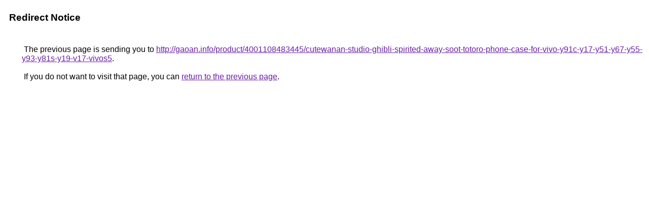

--- FILE ---
content_type: text/html; charset=UTF-8
request_url: https://maps.google.be/url?q=http://gaoan.info/product/4001108483445/cutewanan-studio-ghibli-spirited-away-soot-totoro-phone-case-for-vivo-y91c-y17-y51-y67-y55-y93-y81s-y19-v17-vivos5
body_size: 480
content:
<html lang="en"><head><meta http-equiv="Content-Type" content="text/html; charset=UTF-8"><title>Redirect Notice</title><style>body,div,a{font-family:Roboto,Arial,sans-serif}body{background-color:var(--xhUGwc);margin-top:3px}div{color:var(--YLNNHc)}a:link{color:#681da8}a:visited{color:#681da8}a:active{color:#ea4335}div.mymGo{border-top:1px solid var(--gS5jXb);border-bottom:1px solid var(--gS5jXb);background:var(--aYn2S);margin-top:1em;width:100%}div.aXgaGb{padding:0.5em 0;margin-left:10px}div.fTk7vd{margin-left:35px;margin-top:35px}</style></head><body><div class="mymGo"><div class="aXgaGb"><font style="font-size:larger"><b>Redirect Notice</b></font></div></div><div class="fTk7vd">&nbsp;The previous page is sending you to <a href="http://gaoan.info/product/4001108483445/cutewanan-studio-ghibli-spirited-away-soot-totoro-phone-case-for-vivo-y91c-y17-y51-y67-y55-y93-y81s-y19-v17-vivos5">http://gaoan.info/product/4001108483445/cutewanan-studio-ghibli-spirited-away-soot-totoro-phone-case-for-vivo-y91c-y17-y51-y67-y55-y93-y81s-y19-v17-vivos5</a>.<br><br>&nbsp;If you do not want to visit that page, you can <a href="#" id="tsuid_7qcWaa9Wn6zk2g-G8byYCA_1">return to the previous page</a>.<script nonce="xjKNpgzX6ixP2f0v01-FqA">(function(){var id='tsuid_7qcWaa9Wn6zk2g-G8byYCA_1';(function(){document.getElementById(id).onclick=function(){window.history.back();return!1};}).call(this);})();(function(){var id='tsuid_7qcWaa9Wn6zk2g-G8byYCA_1';var ct='originlink';var oi='unauthorizedredirect';(function(){document.getElementById(id).onmousedown=function(){var b=document&&document.referrer,a="encodeURIComponent"in window?encodeURIComponent:escape,c="";b&&(c=a(b));(new Image).src="/url?sa=T&url="+c+"&oi="+a(oi)+"&ct="+a(ct);return!1};}).call(this);})();</script><br><br><br></div></body></html>